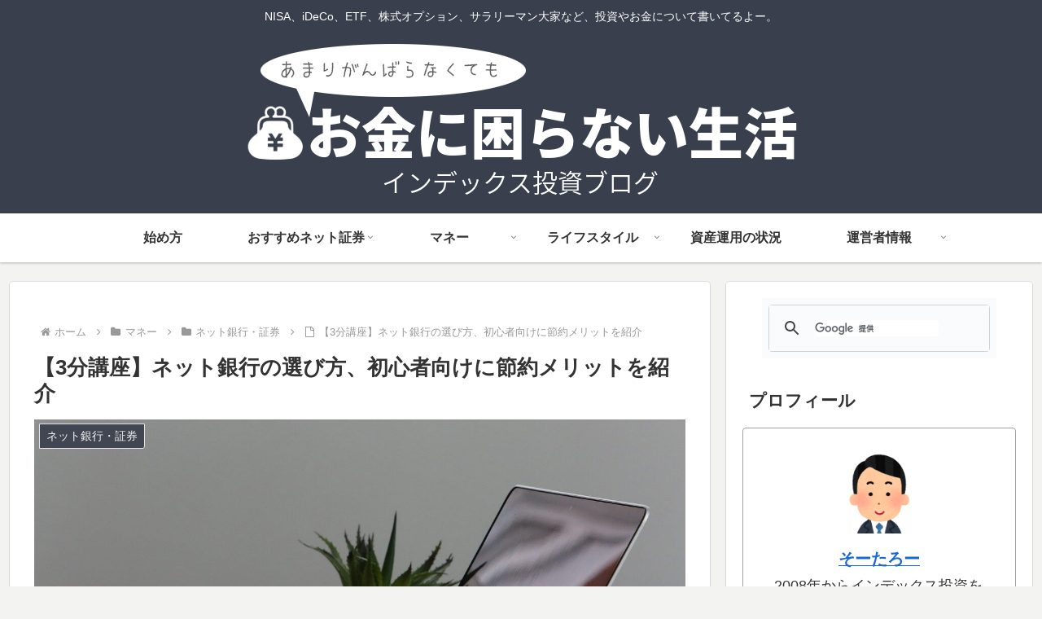

--- FILE ---
content_type: text/html; charset=utf-8
request_url: https://www.google.com/recaptcha/api2/aframe
body_size: 114
content:
<!DOCTYPE HTML><html><head><meta http-equiv="content-type" content="text/html; charset=UTF-8"></head><body><script nonce="kSt6O76CUrgwXpHoh-YcQQ">/** Anti-fraud and anti-abuse applications only. See google.com/recaptcha */ try{var clients={'sodar':'https://pagead2.googlesyndication.com/pagead/sodar?'};window.addEventListener("message",function(a){try{if(a.source===window.parent){var b=JSON.parse(a.data);var c=clients[b['id']];if(c){var d=document.createElement('img');d.src=c+b['params']+'&rc='+(localStorage.getItem("rc::a")?sessionStorage.getItem("rc::b"):"");window.document.body.appendChild(d);sessionStorage.setItem("rc::e",parseInt(sessionStorage.getItem("rc::e")||0)+1);localStorage.setItem("rc::h",'1769229617035');}}}catch(b){}});window.parent.postMessage("_grecaptcha_ready", "*");}catch(b){}</script></body></html>

--- FILE ---
content_type: application/javascript; charset=utf-8;
request_url: https://dalc.valuecommerce.com/app3?p=886348609&_s=https%3A%2F%2Fsotaro76.com%2Fhow-to-select-netbank&vf=iVBORw0KGgoAAAANSUhEUgAAAAMAAAADCAYAAABWKLW%2FAAAAMElEQVQYV2NkFGP4nxHny3C05wADY%2B5Bof%2Bcc1oZpujmMTDu5ur6733Oj2GShgYDAAjHDW2TfZqpAAAAAElFTkSuQmCC
body_size: 716
content:
vc_linkswitch_callback({"t":"69744d30","r":"aXRNMAAC6U0Sdl2XCooD7AqKC5ZkfQ","ub":"aXRNLgANbcESdl2XCooFuwqKBtjYmA%3D%3D","vcid":"o9fg_8FR69o6CwLs8y6_dV7CNRLRkTp9PJ6D067fURxouDX-G0ea_igYPPhOY02L","vcpub":"0.190797","shopping.yahoo.co.jp":{"a":"2695956","m":"2201292","g":"bad3c5ae8a"},"p":886348609,"paypaymall.yahoo.co.jp":{"a":"2695956","m":"2201292","g":"bad3c5ae8a"},"s":3500156,"approach.yahoo.co.jp":{"a":"2695956","m":"2201292","g":"bad3c5ae8a"},"paypaystep.yahoo.co.jp":{"a":"2695956","m":"2201292","g":"bad3c5ae8a"},"mini-shopping.yahoo.co.jp":{"a":"2695956","m":"2201292","g":"bad3c5ae8a"},"shopping.geocities.jp":{"a":"2695956","m":"2201292","g":"bad3c5ae8a"},"l":4})